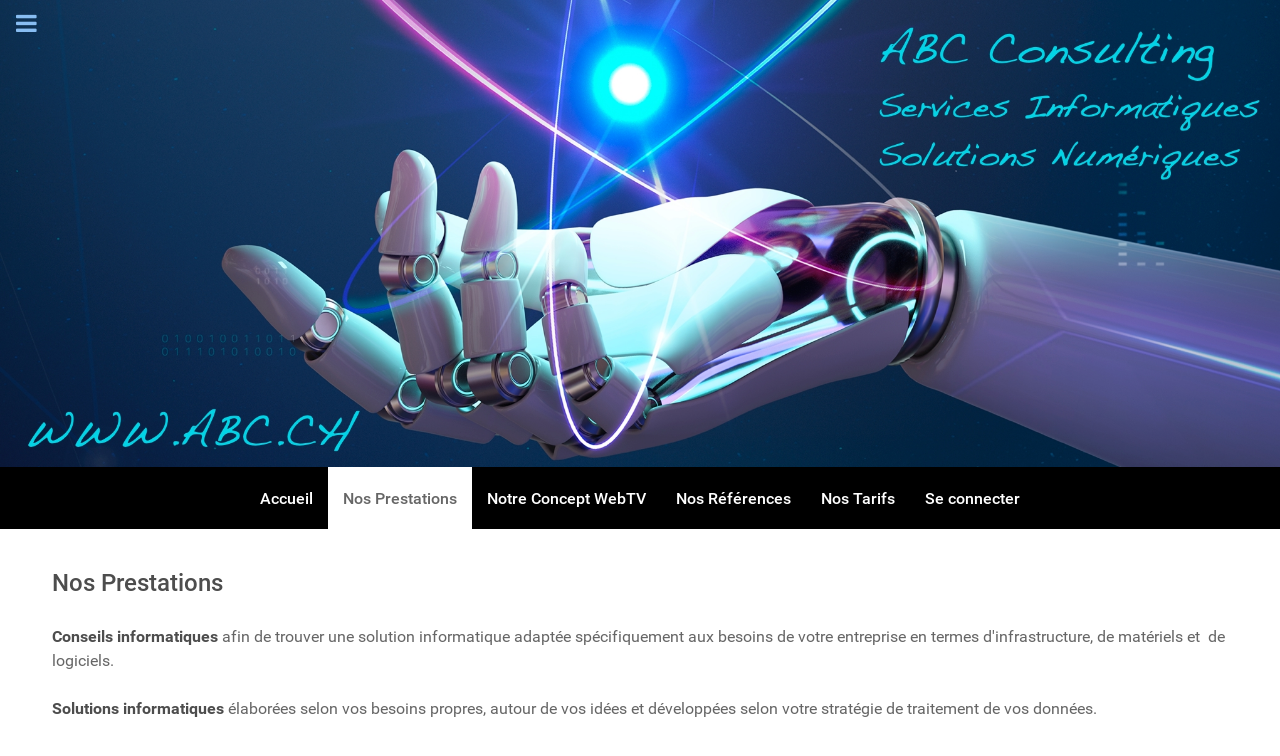

--- FILE ---
content_type: text/html; charset=utf-8
request_url: http://www.abc.ch/abcconsulting/nos-prestations
body_size: 6209
content:
<!DOCTYPE html>
<html lang="fr-FR" dir="ltr">
        
<head>
    
            <meta name="viewport" content="width=device-width, initial-scale=1.0">
        <meta http-equiv="X-UA-Compatible" content="IE=edge" />
        

        
            
         <meta charset="utf-8">
	<meta name="author" content="Super Utilisateur">
	<meta name="generator" content="Joomla! - Open Source Content Management">
	<title>Nos Prestations - ABC Consulting</title>

    <link href="/abcconsulting/media/vendor/joomla-custom-elements/css/joomla-alert.min.css?0.2.0" rel="stylesheet" />
	<link href="/abcconsulting/media/gantry5/engines/nucleus/css-compiled/nucleus.css" rel="stylesheet" />
	<link href="/abcconsulting/templates/g5_hydrogen/custom/css-compiled/hydrogen_13.css" rel="stylesheet" />
	<link href="/abcconsulting/media/gantry5/engines/nucleus/css-compiled/bootstrap5.css" rel="stylesheet" />
	<link href="/abcconsulting/media/system/css/joomla-fontawesome.min.css" rel="stylesheet" />
	<link href="/abcconsulting/media/system/css/debug.css" rel="stylesheet" />
	<link href="/abcconsulting/media/gantry5/assets/css/font-awesome.min.css" rel="stylesheet" />
	<link href="/abcconsulting/templates/g5_hydrogen/custom/css-compiled/hydrogen-joomla_13.css" rel="stylesheet" />
	<link href="/abcconsulting/templates/g5_hydrogen/custom/css-compiled/custom_13.css" rel="stylesheet" />

    <script type="application/json" class="joomla-script-options new">{"joomla.jtext":{"ERROR":"Erreur","MESSAGE":"Message","NOTICE":"Annonce","WARNING":"Avertissement","JCLOSE":"Fermer","JOK":"OK","JOPEN":"Ouvrir"},"system.paths":{"root":"\/abcconsulting","rootFull":"http:\/\/www.abc.ch\/abcconsulting\/","base":"\/abcconsulting","baseFull":"http:\/\/www.abc.ch\/abcconsulting\/"},"csrf.token":"e30db2645ad4557696dcea2dc213ab3a"}</script>
	<script src="/abcconsulting/media/system/js/core.min.js?37ffe4186289eba9c5df81bea44080aff77b9684"></script>
	<script src="/abcconsulting/media/system/js/messages-es5.min.js?c29829fd2432533d05b15b771f86c6637708bd9d" nomodule defer></script>
	<script src="/abcconsulting/media/system/js/messages.min.js?7f7aa28ac8e8d42145850e8b45b3bc82ff9a6411" type="module"></script>
	<script src="https://www.googletagmanager.com/gtag/js?id=UA-20004212-1" async></script>
	<script>      window.dataLayer = window.dataLayer || [];
      function gtag(){dataLayer.push(arguments);}
      gtag('js', new Date());

      gtag('config', 'UA-20004212-1');

          </script>

    
                
</head>

    <body class="gantry site com_content view-article no-layout no-task dir-ltr itemid-120 outline-13 g-offcanvas-left g-home g-style-preset2">
        
                    

        <div id="g-offcanvas"  data-g-offcanvas-swipe="0" data-g-offcanvas-css3="1">
                        <div class="g-grid">                        

        <div class="g-block size-100">
             <div id="mobile-menu-8253-particle" class="g-content g-particle">            <div id="g-mobilemenu-container" data-g-menu-breakpoint="48rem"></div>
            </div>
        </div>
            </div>
    </div>
        <div id="g-page-surround">
            <div class="g-offcanvas-hide g-offcanvas-toggle" role="navigation" data-offcanvas-toggle aria-controls="g-offcanvas" aria-expanded="false"><i class="fa fa-fw fa-bars"></i></div>                        

                                
                <header id="g-header" class="g-flushed">
                <div class="g-container">                                <div class="g-grid">                        

        <div class="g-block size-100 center full-width nomarginall nopaddingall hidden-tablet hidden-desktop">
             <div class="g-content">
                                    <div class="platform-content"><div class=" moduletable ">
        
<div id="mod-custom138" class="mod-custom custom">
    <img src="/abcconsulting/images/stories/abc-splash-6-mobile.jpg" alt="abc splash 3" width="1356" height="900" style="display: block; margin-left: auto; margin-right: auto;" /></div>
</div></div>
            
        </div>
        </div>
            </div>
                            <div class="g-grid">                        

        <div class="g-block size-100 hidden-phone hidden-tablet">
             <div class="g-content">
                                    <div class="platform-content"><div class=" moduletable ">
        
<div id="mod-custom139" class="mod-custom custom">
    <img src="/abcconsulting/images/stories/abc-splash-8-demi.jpg" alt="abc splash 8" width="1400" height="511" style="display: block; margin-left: auto; margin-right: auto;" /></div>
</div></div>
            
        </div>
        </div>
            </div>
            </div>
        
    </header>
                    
                <section id="g-navigation">
                <div class="g-container">                                <div class="g-grid">                        

        <div class="g-block size-100">
             <div id="menu-3754-particle" class="g-content g-particle">            <nav class="g-main-nav" data-g-hover-expand="true">
        <ul class="g-toplevel">
                                                                                                                
        
                
        
                
        
        <li class="g-menu-item g-menu-item-type-component g-menu-item-101 g-standard  ">
                            <a class="g-menu-item-container" href="/abcconsulting/">
                                                                <span class="g-menu-item-content">
                                    <span class="g-menu-item-title">Accueil</span>
            
                    </span>
                                                </a>
                                </li>
    
                                                                                                
        
                
        
                
        
        <li class="g-menu-item g-menu-item-type-component g-menu-item-120 active g-standard  ">
                            <a class="g-menu-item-container" href="/abcconsulting/nos-prestations">
                                                                <span class="g-menu-item-content">
                                    <span class="g-menu-item-title">Nos Prestations</span>
            
                    </span>
                                                </a>
                                </li>
    
                                                                                                
        
                
        
                
        
        <li class="g-menu-item g-menu-item-type-component g-menu-item-233 g-standard  ">
                            <a class="g-menu-item-container" href="/abcconsulting/concept-webtv">
                                                                <span class="g-menu-item-content">
                                    <span class="g-menu-item-title">Notre Concept WebTV</span>
            
                    </span>
                                                </a>
                                </li>
    
                                                                                                
        
                
        
                
        
        <li class="g-menu-item g-menu-item-type-component g-menu-item-118 g-standard  ">
                            <a class="g-menu-item-container" href="/abcconsulting/nos-references">
                                                                <span class="g-menu-item-content">
                                    <span class="g-menu-item-title">Nos Références</span>
            
                    </span>
                                                </a>
                                </li>
    
                                                                                                
        
                
        
                
        
        <li class="g-menu-item g-menu-item-type-component g-menu-item-119 g-standard  ">
                            <a class="g-menu-item-container" href="/abcconsulting/nos-tarifs">
                                                                <span class="g-menu-item-content">
                                    <span class="g-menu-item-title">Nos Tarifs</span>
            
                    </span>
                                                </a>
                                </li>
    
                                                                                                
        
                
        
                
        
        <li class="g-menu-item g-menu-item-type-component g-menu-item-243 g-standard  ">
                            <a class="g-menu-item-container" href="/abcconsulting/se-connecter">
                                                                <span class="g-menu-item-content">
                                    <span class="g-menu-item-title">Se connecter</span>
            
                    </span>
                                                </a>
                                </li>
    
    
        </ul>
    </nav>
            </div>
        </div>
            </div>
            </div>
        
    </section>
                    
                <main id="g-main">
                <div class="g-container">                                <div class="g-grid">                        

        <div class="g-block size-100 nomarginall nopaddingall">
             <div class="g-system-messages">
                                            <div id="system-message-container" aria-live="polite"></div>

            
    </div>
        </div>
            </div>
                            <div class="g-grid">                        

        <div class="g-block size-100 nomarginall nopaddingall">
             <div class="g-content">
                                                            <div class="platform-content container"><div class="row"><div class="col"><div class="com-content-article item-page" itemscope itemtype="https://schema.org/Article">
    <meta itemprop="inLanguage" content="fr-FR">
    
    
        
        
    
    
        
                                    <div itemprop="articleBody" class="com-content-article__body">
        <h3>Nos Prestations</h3>
<p><strong>Conseils informatiques</strong> afin de trouver une solution informatique adaptée spécifiquement aux besoins de votre entreprise en termes d'infrastructure, de matériels et&nbsp; de logiciels.<br /><br /> <strong>Solutions informatiques</strong> élaborées selon vos besoins propres, autour de vos idées et développées selon votre stratégie de traitement de vos données.<br /> Il n'y pas de solution standard mais une solution spécifique adaptée à chaque situation rencontrée chez nos clients.</p>
<table border="0" style="width: 100%;">
<tbody>
<tr>
<td style="width: 100px;" align="center"><img src="/abcconsulting/images/stories/icon_abc/disque_200.jpg" alt="disque 200" width="107" height="196" /></td>
<td style="width: 20px;">&nbsp;</td>
<td><strong>Dépannage informatique</strong><br /> <br /> Le diagnostic et le dépannage informatique de votre poste de travail s’effectuent chez vous afin de ne pas interrompre de manière trop longue votre activité. <br />L’intervention sur site nous permet de déterminer de manière rapide et efficace la cause du problème et de le résoudre. <br /> &nbsp;
<div align="left">La plupart des conflits logiciels et problèmes matériels sont résolus sur une durée de 1 à 2 heures.</div>
</td>
</tr>
<tr>
<td style="width: 100px;" align="center">&nbsp;</td>
<td>&nbsp;</td>
<td>&nbsp;</td>
</tr>
<tr>
<td align="center"><img src="/abcconsulting/images/stories/icon_abc/oeil_200.jpg" alt="oeil 200" /></td>
<td>&nbsp;</td>
<td><strong>Maintenance informatique</strong><br /> <br /> Sauvegarde de données : la sauvegarde de données est mise en place afin de pérenniser votre activité en cas de perte de données suite à une mauvaise manipulation ou à une défaillance matérielle de votre équipement. La sauvegarde de données est archivée sur les supports suivants : bandes, CD-RW ou disquettes Jazz ou Zip. Les sauvegardes sont vérifiées à chaque visite de contrôle pour s’assurer de l’intégrité des informations critiques. En cas de défaillance matérielle ou logicielle du système, les données pourront être transférées sur un poste de travail opérationnel.&nbsp;</td>
</tr>
<tr>
<td align="center">&nbsp;</td>
<td>&nbsp;</td>
<td>&nbsp;</td>
</tr>
<tr>
<td align="center"><img src="/abcconsulting/images/stories/icon_abc/portable_200.jpg" alt="portable 200" /></td>
<td>&nbsp;</td>
<td><strong>Mise à jour du système d'exploitation et des logiciels</strong><br /> <br /> Installation des mises à jour du système d'exploitation et des correctifs afin que le poste de travail fonctionne avec la dernière version disponible. Optimisation du système d'exploitation : défragmentation, détection des clusters défectueux, organisation des données sur le disque dur, suppression des fichiers temporaires. Visites programmées tous les 3 mois, 6 mois ou 12 mois ou à la demande du client.</td>
</tr>
<tr>
<td align="center">&nbsp;</td>
<td>&nbsp;</td>
<td>&nbsp;</td>
</tr>
<tr>
<td align="center"><img src="/abcconsulting/images/stories/icon_abc/femme_200.jpg" alt="femme 200" /></td>
<td>&nbsp;</td>
<td><strong>Nettoyage interne et externe</strong><br /> <br /> La poussière est l'une des principales causes de pannes matérielles. Dépoussiérage intérieur de l'unité centrale : carte mère, alimentation, ventilateur CPU et vérification des connexions des différents composants vers la carte mère. Dépoussiérage des lecteurs de CD-ROM et des disquettes et réalisation des tests de transfert de données. Nettoyage des périphériques externes : clavier, souris, imprimantes et vérification des connexions des câbles vers l'unité centrale et vers l'onduleur.</td>
</tr>
<tr>
<td align="center">&nbsp;</td>
<td>&nbsp;</td>
<td>&nbsp;</td>
</tr>
<tr>
<td align="center"><img src="/abcconsulting/images/stories/icon_abc/reseau_200.jpg" alt="reseau 200" /></td>
<td>&nbsp;</td>
<td><strong>Réseau local</strong><br /> <br /> Nous ne mettons pas seulement en place un réseau local câblé ou wifi mais aussi une gestion informatisée de votre activité.Gestion des données avec un accès sécurisé en fonction des droits utilisateurs.Accès internet réglementé en fonction des groupes d’utilisateurs et contrôle des emails. Partage des périphériques tels que : imprimantes, scanners, photocopieurs …Conçu de manière professionnelle, le réseau local est proposé avec les services suivants : installation, sécurisation, gestion et maintenance.</td>
</tr>
<tr>
<td align="center">&nbsp;</td>
<td>&nbsp;</td>
<td>&nbsp;</td>
</tr>
<tr>
<td align="center"><img src="/abcconsulting/images/stories/icon_abc/questionnaire_200.jpg" alt="questionnaire 200" /></td>
<td>&nbsp;</td>
<td><strong>Formation informatique</strong><br /> <br /> Formation informatique personnalisée&nbsp; destinée à améliorer la productivité de l'utilisateur sur son poste de travail. <br /> Formation informatique adaptée aux besoins de l'utilisateur dans des domaines tels que le courrier électronique, la recherche d'information sur Internet,&nbsp; l'accès aux données et aux&nbsp; imprimantes sur le réseau local. <br /> Formation pratique basée sur des tâches informatiques en rapport avec votre activité. Durée et fréquence de&nbsp; formation adaptées au niveau de l'utilisateur.</td>
</tr>
<tr>
<td align="center">&nbsp;</td>
<td>&nbsp;</td>
<td>&nbsp;</td>
</tr>
<tr>
<td align="center"><img src="/abcconsulting/images/stories/icon_abc/recuperation_200.jpg" alt="recuperation 200" /></td>
<td>&nbsp;</td>
<td><strong>Récupération de données</strong><br /> <br /> Réaliser avec succès une récupération de données c’est connaître les outils, techniques et méthodes les mieux adaptés à chaque situation de pertes de données. Ne pensez pas que vos données sont perdues à jamais. Elles sont récupérables dans la majorité des cas.Récupération des données critiques réalisée de manière professionnelle, rapide et économique suite à un crash de disque dur, un formatage accidentel, un virus, une partition corrompue, une mauvaise manipulation, une surtension, un incendie ou un dégât des eaux. Récupération de données sur les supports tels que disques durs, systèmes RAID, bandes magnétiques, clés USB, ou cartes mémoires. Récupération de données des fichiers bureautiques Word, Excel, de base de données Access, SQL&nbsp; et enfin de fichiers de courrier électronique tels que pst et ost pour Outlook et Exchange Récupérations de données sous systèmes d’exploitation Windows, Mac ou Linux.La récupération est&nbsp; confiée&nbsp; à un partenaire spécialisé qui travaille exclusivement dans le domaine de la récupération de données et qui dispose de tout l'équipement et l'expertise nécessaires pour&nbsp; garantir une haute qualité de service.&nbsp;</td>
</tr>
<tr>
<td align="center">&nbsp;</td>
<td>&nbsp;</td>
<td>&nbsp;</td>
</tr>
<tr>
<td align="center"><img src="/abcconsulting/images/stories/icon_abc/portable_200.jpg" alt="portable 200" /></td>
<td>&nbsp;</td>
<td><strong>Réparation d’ordinateur portable</strong><br /> <br /> La réparation porte sur l'ensemble des problèmes matériels rencontrés sur un ordinateur portable : écran LCD cassé ou défectueux, alimentation défectueuse, connecteurs cassés.<br /> Transfert des données (emails et fichiers bureautiques) de votre ordinateur portable vers un poste de travail opérationnel afin de ne pas interrompre votre activité professionnelle.Diagnostic et évaluation du devis sous 7 jours.Réparation de votre ordinateur portable selon la disponibilité des pièces détachées.<br /> Afin de garantir une haute qualité de service la réparation proprement dite est confiée à un partenaire qui travaille exclusivement dans la réparation d'ordinateur portable.</td>
</tr>
<tr>
<td align="center">&nbsp;</td>
<td>&nbsp;</td>
<td>&nbsp;</td>
</tr>
<tr>
<td align="center"><span style="font-size: 12pt;"><br /><img src="/abcconsulting/images/stories/icon_abc/sauvegarde_200.jpg" alt="sauvegarde 200" /><br /> </span></td>
<td>&nbsp;</td>
<td><strong>Sites Internet</strong><br /> <br /> Réalisation de site Internet pour les professionnels ou particuliers. Cela est possible grace à la mise en place d’un système basé sur un logiciel de&nbsp; Système de Gestion de Contenu (CMS). Ce logiciel s’installe traditionnellement comme tout autre logiciel sauf que l’installation s’effectue sur un serveur Internet muni d’un nom de domaine. Notre travail se résume alors à : l’installation, la configuration, la mise à jour du logiciel et enfin&nbsp; la sauvegarde régulière du site Internet. L’utilisation du logiciel par le client est facilitée par une interface permettant une mise à jour aisée du contenu. Le Système de Gestion de Contenu (CMS) est fourni avec des fonctionnalités standards et une interface graphique à choisir parmi plus de 200 modèles. Ce qui suffit largement à la plupart des sites Internet demandés par nos client, notamment le site sur lequel vous vous trouvez en ce moment.Néanmoins nous proposons en option une interface graphique originale et des fonctionnalités à la demande du client. Ces options sont réalisées par un expert dans le domaine des Systèmes de Gestion de Contenu.</td>
</tr>
<tr>
<td align="center">&nbsp;</td>
<td>&nbsp;</td>
<td>&nbsp;</td>
</tr>
<tr>
<td align="center"><br /><br /></td>
<td>&nbsp;</td>
<td>
<p><strong>Pack Site Internet</strong><br /> <br /> Les fonctionnalités <br /> Accueil<br /> Produits &amp; Services<br /> SociétéContact<br /> LiensActualités<br /> Conditions générales de vente<br /> Charte graphique au choix<br /> <br /> Interface de mise à jour en ligne du contenu disponible pour le client.<br /> Moteur de recherche<br /> Gestionnaires de liens<br /> Gestionnaires de contenu<br /> Statistiques de fréquentation du site Internet<br /> Forums<br /> Blogs</p>
</td>
</tr>
<tr>
<td align="center">&nbsp;</td>
<td>&nbsp;</td>
<td>&nbsp;</td>
</tr>
<tr>
<td align="center">&nbsp;</td>
<td>&nbsp;</td>
<td><strong>Pack Communication</strong><br /> <br /> Répertoire / carnet d'adresse<br /> Calendrier<br /> Gestionnaires de Newsletter et de mailing<br /> Messagerie</td>
</tr>
<tr>
<td align="center">&nbsp;</td>
<td>&nbsp;</td>
<td>&nbsp;</td>
</tr>
<tr>
<td align="center"><br /><br /></td>
<td>&nbsp;</td>
<td><strong>Pack e-Commerce</strong><br /> <br /> Virtue MartGestion de produits<br /> Fonctionnalités optionnelles :Création d'une charte graphique sur mesure Création de formulaires<br /> Gestionnaire de fichiers / téléchargement<br /> Etc...</td>
</tr>
<tr>
<td align="center">&nbsp;</td>
<td>&nbsp;</td>
<td>&nbsp;</td>
</tr>
<tr>
<td align="center">&nbsp;</td>
<td>&nbsp;</td>
<td><strong>Sécurité des systèmes</strong></td>
</tr>
<tr>
<td align="center">&nbsp;</td>
<td>&nbsp;</td>
<td>Firewall&nbsp; matériel ou logiciel :<br /> Protection des postes de travail contre l’action malveillante des hackers via internet, blocage des transferts suspects de vos données grâce à la technologie de prévention d’intrusion utilisée par le firewall. <br /> Mise à jour des correctifs : <br /> Applications des&nbsp; correctifs de sécurité sur le système d'exploitation et le navigateur Internet pour corriger les failles de sécurité.<br /> Anti-virus : <br /> Installation de la dernière version de l'antivirus, configuration du système pour permettre une mise à jour automatique de la définition des virus, analyse du système de manière hebdomadaire et des emails entrants et sortants en permanence. Vérification de la configuration de l'antivirus à chaque visite.<br /> Adware et Spyware : <br /> Protection permanente contre les pop-ups publicitaires, la récolte d’informations privées à votre insu, le changement de configuration de l’ordinateur. Intervention lorsque les anti-spyware et les anti-adware n’ont pas pu nettoyer votre poste de travail.</td>
</tr>
</tbody>
</table>     </div>

                                        
                                                            </div></div></div></div>
    
            
    </div>
        </div>
            </div>
            </div>
        
    </main>
                    
                <footer id="g-footer">
                <div class="g-container">                                <div class="g-grid">                        

        <div class="g-block size-100 nomarginall nopaddingall">
             <div class="g-content">
                                    <div class="platform-content"><div class=" moduletable ">
        
<div id="mod-custom111" class="mod-custom custom">
    <p><strong>Contact</strong><br />3c chemin de Garmaise <br />1251 GY - Genève <br />+41 (0)79 2762368<br /> RC N° 13710/2009 – CH-660-1994009-5</p></div>
</div></div>
            
        </div>
        </div>
            </div>
                            <div class="g-grid">                        

        <div class="g-block size-100 nomarginall nopaddingall center">
             <div id="totop-9418-particle" class="g-content g-particle">            <div class="totop g-particle">
    <div class="g-totop">
        <a href="#" id="g-totop" rel="nofollow">
            <i class="fa fa-chevron-circle-up"></i>                                </a>
    </div>
</div>
            </div>
        </div>
            </div>
                            <div class="g-grid">                        

        <div class="g-block size-100 center">
             <div id="copyright-7811-particle" class="g-content g-particle">            &copy;
        2026
    ABC Consulting
            </div>
        </div>
            </div>
            </div>
        
    </footer>
    
                        

        </div>
                    

                        <script type="text/javascript" src="/abcconsulting/media/gantry5/assets/js/main.js"></script>
    

    

        
    </body>
</html>
